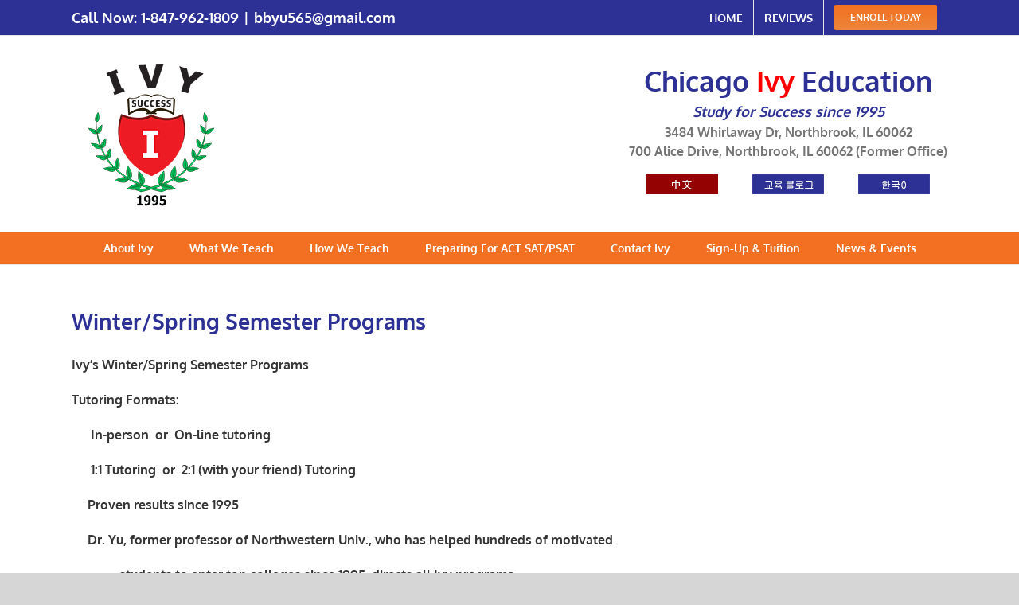

--- FILE ---
content_type: application/javascript
request_url: https://chicagoivy.com/wp-content/themes/Avada/includes/lib/assets/min/js/library/fusion-parallax.js?ver=1
body_size: 1918
content:
function _fusionRefreshScroll(){window._fusionScrollTop=window.pageYOffset,window._fusionScrollLeft=window.pageXOffset}function _fusionParallaxAll(){var a;for(_fusionRefreshScroll(),a=0;a<window._fusionImageParallaxImages.length;a++)window._fusionImageParallaxImages[a].doParallax()}function _fusionRefreshWindow(){window._fusionScrollTop=window.pageYOffset,window._fusionWindowHeight=jQuery(window).height(),window._fusionScrollLeft=window.pageXOffset,window._fusionWindowWidth=jQuery(window).width()}!function(a){!function(){var b=0;a.requestAnimationFrame||(a.webkitRequestAnimationFrame&&(a.requestAnimationFrame=a.webkitRequestAnimationFrame,a.cancelAnimationFrame=a.webkitCancelAnimationFrame||a.webkitCancelRequestAnimationFrame),a.requestAnimationFrame=function(c){var d=(new Date).getTime(),e=Math.max(0,16-(d-b)),f=a.setTimeout(function(){c(d+e)},e);return b=d+e,f},a.cancelAnimationFrame=function(a){clearTimeout(a)})}(),"function"==typeof define&&define(function(){return a.requestAnimationFrame})}(window),void 0===window._fusionImageParallaxImages&&(window._fusionImageParallaxImages=[]),function(a,b,c,d){function e(b,c){var d;this.element=b,this.settings=a.extend({},g,c),d=this.settings.align.split(" "),this.settings.xpos=d[0],2===d.length?this.settings.ypos=d[1]:this.settings.ypos="center",this._defaults=g,this._name=f,this.init()}var f="fusionImageParallax",g={direction:"up",mobileenabled:!1,mobiledevice:!1,width:"",height:"",align:"center",opacity:"1",velocity:".3",image:"",target:"",repeat:!1,loopScroll:"",loopScrollTime:"2",removeOrig:!1,complete:function(){}};a.extend(e.prototype,{init:function(){""===this.settings.target&&(this.settings.target=a(this.element)),""===this.settings.image&&void 0!==a(this.element).css("backgroundImage")&&""!==a(this.element).css("backgroundImage")&&(this.settings.image=a(this.element).css("backgroundImage").replace(/url\(|\)|"|'/g,"")),b._fusionImageParallaxImages.push(this),this.setup(),this.settings.complete(),this.containerWidth=0,this.containerHeight=0},setup:function(){!1!==this.settings.removeOrig&&a(this.element).remove(),this.resizeParallaxBackground()},doParallax:function(){var a,c,d,e,f,g,h,i,j=this.settings.target.find(".parallax-inner");this.settings.mobiledevice&&!this.settings.mobileenabled||this.isInView()&&(j.css({minHeight:"150px"}),a=this.settings.target.width()+parseInt(this.settings.target.css("paddingRight"),10)+parseInt(this.settings.target.css("paddingLeft"),10),c=this.settings.target.height()+parseInt(this.settings.target.css("paddingTop"),10)+parseInt(this.settings.target.css("paddingBottom"),10),0===this.containerWidth||0===this.containerHeight||a===this.containerWidth&&c===this.containerHeight||this.resizeParallaxBackground(),this.containerWidth=a,this.containerHeight=c,void 0!==j&&0!==j.length&&(d=(b._fusionScrollTop-this.scrollTopMin)/(this.scrollTopMax-this.scrollTopMin),e=this.moveMax*d,"down"===this.settings.direction&&(e*=1.25),"left"!==this.settings.direction&&"up"!==this.settings.direction||(e*=-1),f="translate3d(",g="px, -2px, 0px)",h="translate3d(0px, ",i="px, 0px)",("undefined"!=typeof _fusionParallaxIE9||jQuery("html").hasClass("ua-safari")&&j.parent().find(".fusion-section-separator").length)&&(f="translate(",g="px, 0px)",h="translate(0px, ",i="px)"),"no-repeat"===j.css("background-repeat")&&("down"===this.settings.direction&&0>e?e=0:"up"===this.settings.direction&&0<e?e=0:"right"===this.settings.direction&&0>e?e=0:"left"===this.settings.direction&&0<e&&(e=0)),"fixed"===this.settings.direction||("left"===this.settings.direction||"right"===this.settings.direction?j.css({webkitTransform:f+e+g,mozTransform:f+e+g,msTransform:f+e+g,oTransform:f+e+g,transform:f+e+g}):j.css({webkitTransform:h+e+i,mozTransform:h+e+i,msTransform:h+e+i,oTransform:h+e+i,transform:h+e+i}))))},isInView:function(){var a,c,d=this.settings.target;if(void 0!==d&&0!==d.length)return a=d.offset().top,c=d.height()+parseInt(d.css("paddingTop"),10)+parseInt(d.css("paddingBottom"),10),!(a+c<b._fusionScrollTop||b._fusionScrollTop+b._fusionWindowHeight<a)},resizeParallaxBackground:function(){var a,c,d,e,f,g,h,i,j,k,l,m=this.settings.target;void 0!==m&&0!==m.length&&m.is(":visible")&&(a="true"===this.settings.repeat||!0===this.settings.repeat||1===this.settings.repeat,"none"===this.settings.direction?(c=m.width()+parseInt(m.css("paddingRight"),10)+parseInt(m.css("paddingLeft"),10),e=m.offset().left,"center"===this.settings.align?e="50% 50%":"left"===this.settings.align?e="0% 50%":"right"===this.settings.align?e="100% 50%":"top"===this.settings.align?e="50% 0%":"bottom"===this.settings.align&&(e="50% 100%"),m.css({opacity:Math.abs(parseFloat(this.settings.opacity)/100),backgroundSize:"cover",backgroundAttachment:"scroll",backgroundPosition:e,backgroundRepeat:"no-repeat"}),""!==this.settings.image&&"none"!==this.settings.image&&m.css({opacity:Math.abs(parseFloat(this.settings.opacity)/100),backgroundImage:"url("+this.settings.image+")"})):"fixed"===this.settings.direction?(m.css({backgroundAttachment:"fixed",backgroundRepeat:"repeat"}),""!==this.settings.image&&"none"!==this.settings.image&&m.attr("style","background-image: url("+this.settings.image+") !important;"+m.attr("style"))):"left"===this.settings.direction||"right"===this.settings.direction?(c=m.width()+parseInt(m.css("paddingRight"),10)+parseInt(m.css("paddingLeft"),10),d=m.height()+4+parseInt(m.css("paddingTop"),10)+parseInt(m.css("paddingBottom"),10),f=c,c+=400*Math.abs(parseFloat(this.settings.velocity)),g=0,"right"===this.settings.direction&&(g-=c-f),1>m.find(".parallax-inner").length&&m.prepend('<div class="parallax-inner"></div>'),m.css({position:"relative",overflow:"hidden",zIndex:1,"background-image":"none"}).attr("style",m.attr("style")).find(".parallax-inner").css({pointerEvents:"none",width:c,height:d,position:"absolute",zIndex:-1,top:0,left:g,opacity:Math.abs(parseFloat(this.settings.opacity)/100),backgroundPosition:a?"0 0 ":this.settings.xpos+" "+this.settings.ypos,backgroundRepeat:a?"repeat":"no-repeat",backgroundSize:a?"auto":"cover"}),""!==this.settings.image&&"none"!==this.settings.image&&m.find(".parallax-inner").css({opacity:Math.abs(parseFloat(this.settings.opacity)/100),backgroundImage:"url("+this.settings.image+")"}),i=0,m.offset().top>b._fusionWindowHeight&&(i=m.offset().top-b._fusionWindowHeight),j=m.offset().top+m.height()+parseInt(m.css("paddingTop"),10)+parseInt(m.css("paddingBottom"),10),this.moveMax=c-f,this.scrollTopMin=i,this.scrollTopMax=j):(h=900,h=jQuery(b).height(),c=m.width()+parseInt(m.css("paddingRight"),10)+parseInt(m.css("paddingLeft"),10),d=m.height()+parseInt(m.css("paddingTop"),10)+parseInt(m.css("paddingBottom"),10),k=d,d+=h*Math.abs(parseFloat(this.settings.velocity)),l=0,"down"===this.settings.direction&&(l-=d-k),1>m.find(".parallax-inner").length&&m.prepend('<div class="parallax-inner"></div>'),m.css({position:"relative",overflow:"hidden",zIndex:1,"background-image":"none"}).attr("style",m.attr("style")).find(".parallax-inner").css({pointerEvents:"none",width:c,height:d,position:"absolute",zIndex:-1,top:l,left:0,opacity:Math.abs(parseFloat(this.settings.opacity)/100),backgroundPosition:a?"0 0 ":this.settings.xpos+" "+this.settings.ypos,backgroundRepeat:a?"repeat":"no-repeat",backgroundSize:a?"auto":"cover"}),""!==this.settings.image&&"none"!==this.settings.image&&m.find(".parallax-inner").css({opacity:Math.abs(parseFloat(this.settings.opacity)/100),backgroundImage:"url("+this.settings.image+")"}),i=0,m.offset().top>b._fusionWindowHeight&&(i=m.offset().top-b._fusionWindowHeight),j=m.offset().top+m.height()+parseInt(m.css("paddingTop"),10)+parseInt(m.css("paddingBottom"),10),this.moveMax=d-k,this.scrollTopMin=i,this.scrollTopMax=j))},isMobile:function(){return 800>=jQuery(b).width()||Modernizr.mq("only screen and (min-device-width: 768px) and (max-device-width: 1024px) and (orientation: portrait)")||Modernizr.mq("only screen and (min-device-width: 768px) and (max-device-width: 1024px) and (orientation: landscape)")||1e3>=b.screen.width&&1<b.devicePixelRatio}}),a.fn[f]=function(b){return this.each(function(){a.data(this,"plugin_"+f)||a.data(this,"plugin_"+f,new e(this,b))}),this}}(jQuery,window,document),jQuery(document).ready(function(a){"use strict";function b(){var a;for(_fusionRefreshScroll(),a=0;a<window._fusionImageParallaxImages.length;a++)window._fusionImageParallaxImages[a].doParallax();requestAnimationFrame(b)}a(window).on("scroll touchmove touchstart touchend gesturechange",function(){requestAnimationFrame(_fusionParallaxAll)}),(Modernizr.touch&&1024>=jQuery(window).width()||1281>=window.screen.width&&1<window.devicePixelRatio)&&requestAnimationFrame(b),a(window).on("resize",function(){setTimeout(function(){_fusionRefreshWindow(),jQuery.each(window._fusionImageParallaxImages,function(a,b){b.resizeParallaxBackground()})},1)}),setTimeout(function(){_fusionRefreshWindow(),jQuery.each(window._fusionImageParallaxImages,function(a,b){b.resizeParallaxBackground()})},1),setTimeout(function(){_fusionRefreshWindow(),jQuery.each(window._fusionImageParallaxImages,function(a,b){b.resizeParallaxBackground()})},100)}),jQuery(window).load(function(){setTimeout(function(){_fusionRefreshWindow(),jQuery.each(window._fusionImageParallaxImages,function(a,b){b.resizeParallaxBackground()})},1),setTimeout(function(){_fusionRefreshWindow(),jQuery.each(window._fusionImageParallaxImages,function(a,b){b.resizeParallaxBackground()})},1e3)}),jQuery(document).ready(function(a){"use strict";function b(){return Modernizr.touch&&1e3>=jQuery(window).width()||1281>=window.screen.width&&1<window.devicePixelRatio}b()&&a(".fusion-bg-parallax.video > div").remove(),a(".fusion-bg-parallax").next().addClass("bg-parallax-parent"),a(".fusion-bg-parallax").attr("style","").css("display","none"),a(".fusion-bg-parallax").each(function(){a(this).fusionImageParallax({image:a(this).data("bg-image"),direction:a(this).data("direction"),mobileenabled:a(this).data("mobile-enabled"),mobiledevice:b(),opacity:a(this).data("opacity"),width:a(this).data("bg-width"),height:a(this).data("bg-height"),velocity:a(this).data("velocity"),align:a(this).data("bg-align"),repeat:a(this).data("bg-repeat"),target:a(this).next(),complete:function(){}})})});